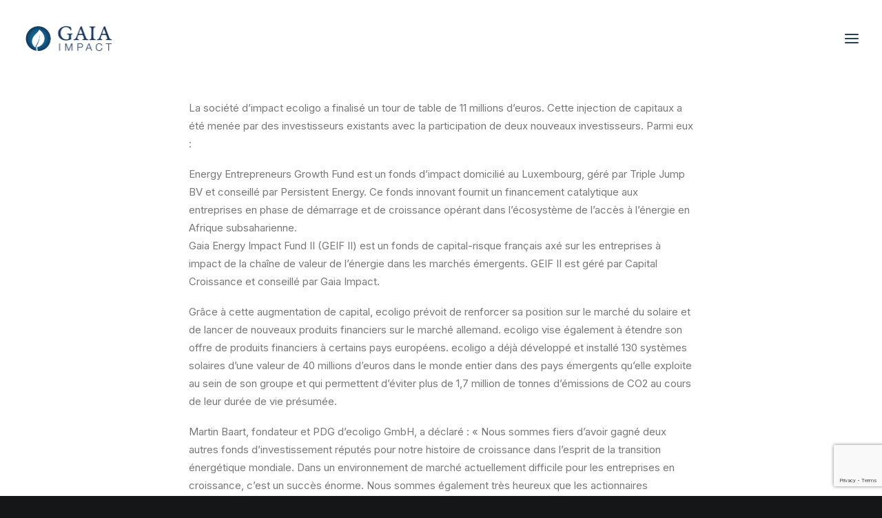

--- FILE ---
content_type: text/html; charset=utf-8
request_url: https://www.google.com/recaptcha/api2/anchor?ar=1&k=6Lflr24qAAAAAHFVJ82OcnfsoffwYoblfCsYa4-R&co=aHR0cHM6Ly9nYWlhaW1wYWN0LmNvbTo0NDM.&hl=en&v=PoyoqOPhxBO7pBk68S4YbpHZ&size=invisible&anchor-ms=20000&execute-ms=30000&cb=77xm1ht8xba9
body_size: 48558
content:
<!DOCTYPE HTML><html dir="ltr" lang="en"><head><meta http-equiv="Content-Type" content="text/html; charset=UTF-8">
<meta http-equiv="X-UA-Compatible" content="IE=edge">
<title>reCAPTCHA</title>
<style type="text/css">
/* cyrillic-ext */
@font-face {
  font-family: 'Roboto';
  font-style: normal;
  font-weight: 400;
  font-stretch: 100%;
  src: url(//fonts.gstatic.com/s/roboto/v48/KFO7CnqEu92Fr1ME7kSn66aGLdTylUAMa3GUBHMdazTgWw.woff2) format('woff2');
  unicode-range: U+0460-052F, U+1C80-1C8A, U+20B4, U+2DE0-2DFF, U+A640-A69F, U+FE2E-FE2F;
}
/* cyrillic */
@font-face {
  font-family: 'Roboto';
  font-style: normal;
  font-weight: 400;
  font-stretch: 100%;
  src: url(//fonts.gstatic.com/s/roboto/v48/KFO7CnqEu92Fr1ME7kSn66aGLdTylUAMa3iUBHMdazTgWw.woff2) format('woff2');
  unicode-range: U+0301, U+0400-045F, U+0490-0491, U+04B0-04B1, U+2116;
}
/* greek-ext */
@font-face {
  font-family: 'Roboto';
  font-style: normal;
  font-weight: 400;
  font-stretch: 100%;
  src: url(//fonts.gstatic.com/s/roboto/v48/KFO7CnqEu92Fr1ME7kSn66aGLdTylUAMa3CUBHMdazTgWw.woff2) format('woff2');
  unicode-range: U+1F00-1FFF;
}
/* greek */
@font-face {
  font-family: 'Roboto';
  font-style: normal;
  font-weight: 400;
  font-stretch: 100%;
  src: url(//fonts.gstatic.com/s/roboto/v48/KFO7CnqEu92Fr1ME7kSn66aGLdTylUAMa3-UBHMdazTgWw.woff2) format('woff2');
  unicode-range: U+0370-0377, U+037A-037F, U+0384-038A, U+038C, U+038E-03A1, U+03A3-03FF;
}
/* math */
@font-face {
  font-family: 'Roboto';
  font-style: normal;
  font-weight: 400;
  font-stretch: 100%;
  src: url(//fonts.gstatic.com/s/roboto/v48/KFO7CnqEu92Fr1ME7kSn66aGLdTylUAMawCUBHMdazTgWw.woff2) format('woff2');
  unicode-range: U+0302-0303, U+0305, U+0307-0308, U+0310, U+0312, U+0315, U+031A, U+0326-0327, U+032C, U+032F-0330, U+0332-0333, U+0338, U+033A, U+0346, U+034D, U+0391-03A1, U+03A3-03A9, U+03B1-03C9, U+03D1, U+03D5-03D6, U+03F0-03F1, U+03F4-03F5, U+2016-2017, U+2034-2038, U+203C, U+2040, U+2043, U+2047, U+2050, U+2057, U+205F, U+2070-2071, U+2074-208E, U+2090-209C, U+20D0-20DC, U+20E1, U+20E5-20EF, U+2100-2112, U+2114-2115, U+2117-2121, U+2123-214F, U+2190, U+2192, U+2194-21AE, U+21B0-21E5, U+21F1-21F2, U+21F4-2211, U+2213-2214, U+2216-22FF, U+2308-230B, U+2310, U+2319, U+231C-2321, U+2336-237A, U+237C, U+2395, U+239B-23B7, U+23D0, U+23DC-23E1, U+2474-2475, U+25AF, U+25B3, U+25B7, U+25BD, U+25C1, U+25CA, U+25CC, U+25FB, U+266D-266F, U+27C0-27FF, U+2900-2AFF, U+2B0E-2B11, U+2B30-2B4C, U+2BFE, U+3030, U+FF5B, U+FF5D, U+1D400-1D7FF, U+1EE00-1EEFF;
}
/* symbols */
@font-face {
  font-family: 'Roboto';
  font-style: normal;
  font-weight: 400;
  font-stretch: 100%;
  src: url(//fonts.gstatic.com/s/roboto/v48/KFO7CnqEu92Fr1ME7kSn66aGLdTylUAMaxKUBHMdazTgWw.woff2) format('woff2');
  unicode-range: U+0001-000C, U+000E-001F, U+007F-009F, U+20DD-20E0, U+20E2-20E4, U+2150-218F, U+2190, U+2192, U+2194-2199, U+21AF, U+21E6-21F0, U+21F3, U+2218-2219, U+2299, U+22C4-22C6, U+2300-243F, U+2440-244A, U+2460-24FF, U+25A0-27BF, U+2800-28FF, U+2921-2922, U+2981, U+29BF, U+29EB, U+2B00-2BFF, U+4DC0-4DFF, U+FFF9-FFFB, U+10140-1018E, U+10190-1019C, U+101A0, U+101D0-101FD, U+102E0-102FB, U+10E60-10E7E, U+1D2C0-1D2D3, U+1D2E0-1D37F, U+1F000-1F0FF, U+1F100-1F1AD, U+1F1E6-1F1FF, U+1F30D-1F30F, U+1F315, U+1F31C, U+1F31E, U+1F320-1F32C, U+1F336, U+1F378, U+1F37D, U+1F382, U+1F393-1F39F, U+1F3A7-1F3A8, U+1F3AC-1F3AF, U+1F3C2, U+1F3C4-1F3C6, U+1F3CA-1F3CE, U+1F3D4-1F3E0, U+1F3ED, U+1F3F1-1F3F3, U+1F3F5-1F3F7, U+1F408, U+1F415, U+1F41F, U+1F426, U+1F43F, U+1F441-1F442, U+1F444, U+1F446-1F449, U+1F44C-1F44E, U+1F453, U+1F46A, U+1F47D, U+1F4A3, U+1F4B0, U+1F4B3, U+1F4B9, U+1F4BB, U+1F4BF, U+1F4C8-1F4CB, U+1F4D6, U+1F4DA, U+1F4DF, U+1F4E3-1F4E6, U+1F4EA-1F4ED, U+1F4F7, U+1F4F9-1F4FB, U+1F4FD-1F4FE, U+1F503, U+1F507-1F50B, U+1F50D, U+1F512-1F513, U+1F53E-1F54A, U+1F54F-1F5FA, U+1F610, U+1F650-1F67F, U+1F687, U+1F68D, U+1F691, U+1F694, U+1F698, U+1F6AD, U+1F6B2, U+1F6B9-1F6BA, U+1F6BC, U+1F6C6-1F6CF, U+1F6D3-1F6D7, U+1F6E0-1F6EA, U+1F6F0-1F6F3, U+1F6F7-1F6FC, U+1F700-1F7FF, U+1F800-1F80B, U+1F810-1F847, U+1F850-1F859, U+1F860-1F887, U+1F890-1F8AD, U+1F8B0-1F8BB, U+1F8C0-1F8C1, U+1F900-1F90B, U+1F93B, U+1F946, U+1F984, U+1F996, U+1F9E9, U+1FA00-1FA6F, U+1FA70-1FA7C, U+1FA80-1FA89, U+1FA8F-1FAC6, U+1FACE-1FADC, U+1FADF-1FAE9, U+1FAF0-1FAF8, U+1FB00-1FBFF;
}
/* vietnamese */
@font-face {
  font-family: 'Roboto';
  font-style: normal;
  font-weight: 400;
  font-stretch: 100%;
  src: url(//fonts.gstatic.com/s/roboto/v48/KFO7CnqEu92Fr1ME7kSn66aGLdTylUAMa3OUBHMdazTgWw.woff2) format('woff2');
  unicode-range: U+0102-0103, U+0110-0111, U+0128-0129, U+0168-0169, U+01A0-01A1, U+01AF-01B0, U+0300-0301, U+0303-0304, U+0308-0309, U+0323, U+0329, U+1EA0-1EF9, U+20AB;
}
/* latin-ext */
@font-face {
  font-family: 'Roboto';
  font-style: normal;
  font-weight: 400;
  font-stretch: 100%;
  src: url(//fonts.gstatic.com/s/roboto/v48/KFO7CnqEu92Fr1ME7kSn66aGLdTylUAMa3KUBHMdazTgWw.woff2) format('woff2');
  unicode-range: U+0100-02BA, U+02BD-02C5, U+02C7-02CC, U+02CE-02D7, U+02DD-02FF, U+0304, U+0308, U+0329, U+1D00-1DBF, U+1E00-1E9F, U+1EF2-1EFF, U+2020, U+20A0-20AB, U+20AD-20C0, U+2113, U+2C60-2C7F, U+A720-A7FF;
}
/* latin */
@font-face {
  font-family: 'Roboto';
  font-style: normal;
  font-weight: 400;
  font-stretch: 100%;
  src: url(//fonts.gstatic.com/s/roboto/v48/KFO7CnqEu92Fr1ME7kSn66aGLdTylUAMa3yUBHMdazQ.woff2) format('woff2');
  unicode-range: U+0000-00FF, U+0131, U+0152-0153, U+02BB-02BC, U+02C6, U+02DA, U+02DC, U+0304, U+0308, U+0329, U+2000-206F, U+20AC, U+2122, U+2191, U+2193, U+2212, U+2215, U+FEFF, U+FFFD;
}
/* cyrillic-ext */
@font-face {
  font-family: 'Roboto';
  font-style: normal;
  font-weight: 500;
  font-stretch: 100%;
  src: url(//fonts.gstatic.com/s/roboto/v48/KFO7CnqEu92Fr1ME7kSn66aGLdTylUAMa3GUBHMdazTgWw.woff2) format('woff2');
  unicode-range: U+0460-052F, U+1C80-1C8A, U+20B4, U+2DE0-2DFF, U+A640-A69F, U+FE2E-FE2F;
}
/* cyrillic */
@font-face {
  font-family: 'Roboto';
  font-style: normal;
  font-weight: 500;
  font-stretch: 100%;
  src: url(//fonts.gstatic.com/s/roboto/v48/KFO7CnqEu92Fr1ME7kSn66aGLdTylUAMa3iUBHMdazTgWw.woff2) format('woff2');
  unicode-range: U+0301, U+0400-045F, U+0490-0491, U+04B0-04B1, U+2116;
}
/* greek-ext */
@font-face {
  font-family: 'Roboto';
  font-style: normal;
  font-weight: 500;
  font-stretch: 100%;
  src: url(//fonts.gstatic.com/s/roboto/v48/KFO7CnqEu92Fr1ME7kSn66aGLdTylUAMa3CUBHMdazTgWw.woff2) format('woff2');
  unicode-range: U+1F00-1FFF;
}
/* greek */
@font-face {
  font-family: 'Roboto';
  font-style: normal;
  font-weight: 500;
  font-stretch: 100%;
  src: url(//fonts.gstatic.com/s/roboto/v48/KFO7CnqEu92Fr1ME7kSn66aGLdTylUAMa3-UBHMdazTgWw.woff2) format('woff2');
  unicode-range: U+0370-0377, U+037A-037F, U+0384-038A, U+038C, U+038E-03A1, U+03A3-03FF;
}
/* math */
@font-face {
  font-family: 'Roboto';
  font-style: normal;
  font-weight: 500;
  font-stretch: 100%;
  src: url(//fonts.gstatic.com/s/roboto/v48/KFO7CnqEu92Fr1ME7kSn66aGLdTylUAMawCUBHMdazTgWw.woff2) format('woff2');
  unicode-range: U+0302-0303, U+0305, U+0307-0308, U+0310, U+0312, U+0315, U+031A, U+0326-0327, U+032C, U+032F-0330, U+0332-0333, U+0338, U+033A, U+0346, U+034D, U+0391-03A1, U+03A3-03A9, U+03B1-03C9, U+03D1, U+03D5-03D6, U+03F0-03F1, U+03F4-03F5, U+2016-2017, U+2034-2038, U+203C, U+2040, U+2043, U+2047, U+2050, U+2057, U+205F, U+2070-2071, U+2074-208E, U+2090-209C, U+20D0-20DC, U+20E1, U+20E5-20EF, U+2100-2112, U+2114-2115, U+2117-2121, U+2123-214F, U+2190, U+2192, U+2194-21AE, U+21B0-21E5, U+21F1-21F2, U+21F4-2211, U+2213-2214, U+2216-22FF, U+2308-230B, U+2310, U+2319, U+231C-2321, U+2336-237A, U+237C, U+2395, U+239B-23B7, U+23D0, U+23DC-23E1, U+2474-2475, U+25AF, U+25B3, U+25B7, U+25BD, U+25C1, U+25CA, U+25CC, U+25FB, U+266D-266F, U+27C0-27FF, U+2900-2AFF, U+2B0E-2B11, U+2B30-2B4C, U+2BFE, U+3030, U+FF5B, U+FF5D, U+1D400-1D7FF, U+1EE00-1EEFF;
}
/* symbols */
@font-face {
  font-family: 'Roboto';
  font-style: normal;
  font-weight: 500;
  font-stretch: 100%;
  src: url(//fonts.gstatic.com/s/roboto/v48/KFO7CnqEu92Fr1ME7kSn66aGLdTylUAMaxKUBHMdazTgWw.woff2) format('woff2');
  unicode-range: U+0001-000C, U+000E-001F, U+007F-009F, U+20DD-20E0, U+20E2-20E4, U+2150-218F, U+2190, U+2192, U+2194-2199, U+21AF, U+21E6-21F0, U+21F3, U+2218-2219, U+2299, U+22C4-22C6, U+2300-243F, U+2440-244A, U+2460-24FF, U+25A0-27BF, U+2800-28FF, U+2921-2922, U+2981, U+29BF, U+29EB, U+2B00-2BFF, U+4DC0-4DFF, U+FFF9-FFFB, U+10140-1018E, U+10190-1019C, U+101A0, U+101D0-101FD, U+102E0-102FB, U+10E60-10E7E, U+1D2C0-1D2D3, U+1D2E0-1D37F, U+1F000-1F0FF, U+1F100-1F1AD, U+1F1E6-1F1FF, U+1F30D-1F30F, U+1F315, U+1F31C, U+1F31E, U+1F320-1F32C, U+1F336, U+1F378, U+1F37D, U+1F382, U+1F393-1F39F, U+1F3A7-1F3A8, U+1F3AC-1F3AF, U+1F3C2, U+1F3C4-1F3C6, U+1F3CA-1F3CE, U+1F3D4-1F3E0, U+1F3ED, U+1F3F1-1F3F3, U+1F3F5-1F3F7, U+1F408, U+1F415, U+1F41F, U+1F426, U+1F43F, U+1F441-1F442, U+1F444, U+1F446-1F449, U+1F44C-1F44E, U+1F453, U+1F46A, U+1F47D, U+1F4A3, U+1F4B0, U+1F4B3, U+1F4B9, U+1F4BB, U+1F4BF, U+1F4C8-1F4CB, U+1F4D6, U+1F4DA, U+1F4DF, U+1F4E3-1F4E6, U+1F4EA-1F4ED, U+1F4F7, U+1F4F9-1F4FB, U+1F4FD-1F4FE, U+1F503, U+1F507-1F50B, U+1F50D, U+1F512-1F513, U+1F53E-1F54A, U+1F54F-1F5FA, U+1F610, U+1F650-1F67F, U+1F687, U+1F68D, U+1F691, U+1F694, U+1F698, U+1F6AD, U+1F6B2, U+1F6B9-1F6BA, U+1F6BC, U+1F6C6-1F6CF, U+1F6D3-1F6D7, U+1F6E0-1F6EA, U+1F6F0-1F6F3, U+1F6F7-1F6FC, U+1F700-1F7FF, U+1F800-1F80B, U+1F810-1F847, U+1F850-1F859, U+1F860-1F887, U+1F890-1F8AD, U+1F8B0-1F8BB, U+1F8C0-1F8C1, U+1F900-1F90B, U+1F93B, U+1F946, U+1F984, U+1F996, U+1F9E9, U+1FA00-1FA6F, U+1FA70-1FA7C, U+1FA80-1FA89, U+1FA8F-1FAC6, U+1FACE-1FADC, U+1FADF-1FAE9, U+1FAF0-1FAF8, U+1FB00-1FBFF;
}
/* vietnamese */
@font-face {
  font-family: 'Roboto';
  font-style: normal;
  font-weight: 500;
  font-stretch: 100%;
  src: url(//fonts.gstatic.com/s/roboto/v48/KFO7CnqEu92Fr1ME7kSn66aGLdTylUAMa3OUBHMdazTgWw.woff2) format('woff2');
  unicode-range: U+0102-0103, U+0110-0111, U+0128-0129, U+0168-0169, U+01A0-01A1, U+01AF-01B0, U+0300-0301, U+0303-0304, U+0308-0309, U+0323, U+0329, U+1EA0-1EF9, U+20AB;
}
/* latin-ext */
@font-face {
  font-family: 'Roboto';
  font-style: normal;
  font-weight: 500;
  font-stretch: 100%;
  src: url(//fonts.gstatic.com/s/roboto/v48/KFO7CnqEu92Fr1ME7kSn66aGLdTylUAMa3KUBHMdazTgWw.woff2) format('woff2');
  unicode-range: U+0100-02BA, U+02BD-02C5, U+02C7-02CC, U+02CE-02D7, U+02DD-02FF, U+0304, U+0308, U+0329, U+1D00-1DBF, U+1E00-1E9F, U+1EF2-1EFF, U+2020, U+20A0-20AB, U+20AD-20C0, U+2113, U+2C60-2C7F, U+A720-A7FF;
}
/* latin */
@font-face {
  font-family: 'Roboto';
  font-style: normal;
  font-weight: 500;
  font-stretch: 100%;
  src: url(//fonts.gstatic.com/s/roboto/v48/KFO7CnqEu92Fr1ME7kSn66aGLdTylUAMa3yUBHMdazQ.woff2) format('woff2');
  unicode-range: U+0000-00FF, U+0131, U+0152-0153, U+02BB-02BC, U+02C6, U+02DA, U+02DC, U+0304, U+0308, U+0329, U+2000-206F, U+20AC, U+2122, U+2191, U+2193, U+2212, U+2215, U+FEFF, U+FFFD;
}
/* cyrillic-ext */
@font-face {
  font-family: 'Roboto';
  font-style: normal;
  font-weight: 900;
  font-stretch: 100%;
  src: url(//fonts.gstatic.com/s/roboto/v48/KFO7CnqEu92Fr1ME7kSn66aGLdTylUAMa3GUBHMdazTgWw.woff2) format('woff2');
  unicode-range: U+0460-052F, U+1C80-1C8A, U+20B4, U+2DE0-2DFF, U+A640-A69F, U+FE2E-FE2F;
}
/* cyrillic */
@font-face {
  font-family: 'Roboto';
  font-style: normal;
  font-weight: 900;
  font-stretch: 100%;
  src: url(//fonts.gstatic.com/s/roboto/v48/KFO7CnqEu92Fr1ME7kSn66aGLdTylUAMa3iUBHMdazTgWw.woff2) format('woff2');
  unicode-range: U+0301, U+0400-045F, U+0490-0491, U+04B0-04B1, U+2116;
}
/* greek-ext */
@font-face {
  font-family: 'Roboto';
  font-style: normal;
  font-weight: 900;
  font-stretch: 100%;
  src: url(//fonts.gstatic.com/s/roboto/v48/KFO7CnqEu92Fr1ME7kSn66aGLdTylUAMa3CUBHMdazTgWw.woff2) format('woff2');
  unicode-range: U+1F00-1FFF;
}
/* greek */
@font-face {
  font-family: 'Roboto';
  font-style: normal;
  font-weight: 900;
  font-stretch: 100%;
  src: url(//fonts.gstatic.com/s/roboto/v48/KFO7CnqEu92Fr1ME7kSn66aGLdTylUAMa3-UBHMdazTgWw.woff2) format('woff2');
  unicode-range: U+0370-0377, U+037A-037F, U+0384-038A, U+038C, U+038E-03A1, U+03A3-03FF;
}
/* math */
@font-face {
  font-family: 'Roboto';
  font-style: normal;
  font-weight: 900;
  font-stretch: 100%;
  src: url(//fonts.gstatic.com/s/roboto/v48/KFO7CnqEu92Fr1ME7kSn66aGLdTylUAMawCUBHMdazTgWw.woff2) format('woff2');
  unicode-range: U+0302-0303, U+0305, U+0307-0308, U+0310, U+0312, U+0315, U+031A, U+0326-0327, U+032C, U+032F-0330, U+0332-0333, U+0338, U+033A, U+0346, U+034D, U+0391-03A1, U+03A3-03A9, U+03B1-03C9, U+03D1, U+03D5-03D6, U+03F0-03F1, U+03F4-03F5, U+2016-2017, U+2034-2038, U+203C, U+2040, U+2043, U+2047, U+2050, U+2057, U+205F, U+2070-2071, U+2074-208E, U+2090-209C, U+20D0-20DC, U+20E1, U+20E5-20EF, U+2100-2112, U+2114-2115, U+2117-2121, U+2123-214F, U+2190, U+2192, U+2194-21AE, U+21B0-21E5, U+21F1-21F2, U+21F4-2211, U+2213-2214, U+2216-22FF, U+2308-230B, U+2310, U+2319, U+231C-2321, U+2336-237A, U+237C, U+2395, U+239B-23B7, U+23D0, U+23DC-23E1, U+2474-2475, U+25AF, U+25B3, U+25B7, U+25BD, U+25C1, U+25CA, U+25CC, U+25FB, U+266D-266F, U+27C0-27FF, U+2900-2AFF, U+2B0E-2B11, U+2B30-2B4C, U+2BFE, U+3030, U+FF5B, U+FF5D, U+1D400-1D7FF, U+1EE00-1EEFF;
}
/* symbols */
@font-face {
  font-family: 'Roboto';
  font-style: normal;
  font-weight: 900;
  font-stretch: 100%;
  src: url(//fonts.gstatic.com/s/roboto/v48/KFO7CnqEu92Fr1ME7kSn66aGLdTylUAMaxKUBHMdazTgWw.woff2) format('woff2');
  unicode-range: U+0001-000C, U+000E-001F, U+007F-009F, U+20DD-20E0, U+20E2-20E4, U+2150-218F, U+2190, U+2192, U+2194-2199, U+21AF, U+21E6-21F0, U+21F3, U+2218-2219, U+2299, U+22C4-22C6, U+2300-243F, U+2440-244A, U+2460-24FF, U+25A0-27BF, U+2800-28FF, U+2921-2922, U+2981, U+29BF, U+29EB, U+2B00-2BFF, U+4DC0-4DFF, U+FFF9-FFFB, U+10140-1018E, U+10190-1019C, U+101A0, U+101D0-101FD, U+102E0-102FB, U+10E60-10E7E, U+1D2C0-1D2D3, U+1D2E0-1D37F, U+1F000-1F0FF, U+1F100-1F1AD, U+1F1E6-1F1FF, U+1F30D-1F30F, U+1F315, U+1F31C, U+1F31E, U+1F320-1F32C, U+1F336, U+1F378, U+1F37D, U+1F382, U+1F393-1F39F, U+1F3A7-1F3A8, U+1F3AC-1F3AF, U+1F3C2, U+1F3C4-1F3C6, U+1F3CA-1F3CE, U+1F3D4-1F3E0, U+1F3ED, U+1F3F1-1F3F3, U+1F3F5-1F3F7, U+1F408, U+1F415, U+1F41F, U+1F426, U+1F43F, U+1F441-1F442, U+1F444, U+1F446-1F449, U+1F44C-1F44E, U+1F453, U+1F46A, U+1F47D, U+1F4A3, U+1F4B0, U+1F4B3, U+1F4B9, U+1F4BB, U+1F4BF, U+1F4C8-1F4CB, U+1F4D6, U+1F4DA, U+1F4DF, U+1F4E3-1F4E6, U+1F4EA-1F4ED, U+1F4F7, U+1F4F9-1F4FB, U+1F4FD-1F4FE, U+1F503, U+1F507-1F50B, U+1F50D, U+1F512-1F513, U+1F53E-1F54A, U+1F54F-1F5FA, U+1F610, U+1F650-1F67F, U+1F687, U+1F68D, U+1F691, U+1F694, U+1F698, U+1F6AD, U+1F6B2, U+1F6B9-1F6BA, U+1F6BC, U+1F6C6-1F6CF, U+1F6D3-1F6D7, U+1F6E0-1F6EA, U+1F6F0-1F6F3, U+1F6F7-1F6FC, U+1F700-1F7FF, U+1F800-1F80B, U+1F810-1F847, U+1F850-1F859, U+1F860-1F887, U+1F890-1F8AD, U+1F8B0-1F8BB, U+1F8C0-1F8C1, U+1F900-1F90B, U+1F93B, U+1F946, U+1F984, U+1F996, U+1F9E9, U+1FA00-1FA6F, U+1FA70-1FA7C, U+1FA80-1FA89, U+1FA8F-1FAC6, U+1FACE-1FADC, U+1FADF-1FAE9, U+1FAF0-1FAF8, U+1FB00-1FBFF;
}
/* vietnamese */
@font-face {
  font-family: 'Roboto';
  font-style: normal;
  font-weight: 900;
  font-stretch: 100%;
  src: url(//fonts.gstatic.com/s/roboto/v48/KFO7CnqEu92Fr1ME7kSn66aGLdTylUAMa3OUBHMdazTgWw.woff2) format('woff2');
  unicode-range: U+0102-0103, U+0110-0111, U+0128-0129, U+0168-0169, U+01A0-01A1, U+01AF-01B0, U+0300-0301, U+0303-0304, U+0308-0309, U+0323, U+0329, U+1EA0-1EF9, U+20AB;
}
/* latin-ext */
@font-face {
  font-family: 'Roboto';
  font-style: normal;
  font-weight: 900;
  font-stretch: 100%;
  src: url(//fonts.gstatic.com/s/roboto/v48/KFO7CnqEu92Fr1ME7kSn66aGLdTylUAMa3KUBHMdazTgWw.woff2) format('woff2');
  unicode-range: U+0100-02BA, U+02BD-02C5, U+02C7-02CC, U+02CE-02D7, U+02DD-02FF, U+0304, U+0308, U+0329, U+1D00-1DBF, U+1E00-1E9F, U+1EF2-1EFF, U+2020, U+20A0-20AB, U+20AD-20C0, U+2113, U+2C60-2C7F, U+A720-A7FF;
}
/* latin */
@font-face {
  font-family: 'Roboto';
  font-style: normal;
  font-weight: 900;
  font-stretch: 100%;
  src: url(//fonts.gstatic.com/s/roboto/v48/KFO7CnqEu92Fr1ME7kSn66aGLdTylUAMa3yUBHMdazQ.woff2) format('woff2');
  unicode-range: U+0000-00FF, U+0131, U+0152-0153, U+02BB-02BC, U+02C6, U+02DA, U+02DC, U+0304, U+0308, U+0329, U+2000-206F, U+20AC, U+2122, U+2191, U+2193, U+2212, U+2215, U+FEFF, U+FFFD;
}

</style>
<link rel="stylesheet" type="text/css" href="https://www.gstatic.com/recaptcha/releases/PoyoqOPhxBO7pBk68S4YbpHZ/styles__ltr.css">
<script nonce="IlBm8hNhttk0NUxtjR91bQ" type="text/javascript">window['__recaptcha_api'] = 'https://www.google.com/recaptcha/api2/';</script>
<script type="text/javascript" src="https://www.gstatic.com/recaptcha/releases/PoyoqOPhxBO7pBk68S4YbpHZ/recaptcha__en.js" nonce="IlBm8hNhttk0NUxtjR91bQ">
      
    </script></head>
<body><div id="rc-anchor-alert" class="rc-anchor-alert"></div>
<input type="hidden" id="recaptcha-token" value="[base64]">
<script type="text/javascript" nonce="IlBm8hNhttk0NUxtjR91bQ">
      recaptcha.anchor.Main.init("[\x22ainput\x22,[\x22bgdata\x22,\x22\x22,\[base64]/[base64]/MjU1Ong/[base64]/[base64]/[base64]/[base64]/[base64]/[base64]/[base64]/[base64]/[base64]/[base64]/[base64]/[base64]/[base64]/[base64]/[base64]\\u003d\x22,\[base64]\\u003d\x22,\x22C8KAw4/Dl3/DvMOww5fCsMORw7pKfMOXwpAjw54+wp8Nd8OwPcO8w57DjcKtw7vDjXLCvsO0w7/Dt8Kiw697UnYZwr7Cq1TDhcKwfGR2WMOZUwd1w6DDmMO4w6HDuClUwrsSw4JgwqjDnMK+CHYFw4LDhcOPY8ODw4N8NjDCrcOJBDETw6FGXsK/woLDlSXCgnbCm8OYEWjDrsOhw6fDmMOGdmLCrsOkw4EIbULCmcKwwqlQwoTCgGpHUHfDlBbCoMObTBTCl8KKE09kMsORF8KZK8OhwqEYw7zCuQxpKMK3N8OsD8KgH8O5VQPCulXCrnDDpcKQLsO3KcKpw7ReZMKSe8OLwrY/wowFBUobaMO/aT7CsMKUwqTDqsKgw6DCpMOlNMK4csOCQ8OlJ8OCwr9awoLCmhDCsHl5RnXCsMKGW0HDuCI6SHzDgks/wpUcKcKhTkDCmjp6wrERwqzCpBHDg8Obw6h2w7w/w4ANRA7Dr8OGwrl9RUhlwqTCsTjClMObMMOlX8OvwoLCgC96BwNBZCnChnzDjDjDpkHDvEw9bTYhZMKiBSPCikbCmXPDsMKyw4nDtMOxGcKfwqAYGsOsKMOVwp/[base64]/[base64]/DksOywpVjdsOoHwRXJMKfeXxPwoYLwofDgFpPRGbDhTnDn8KNNsKSwqfCoHJUecOMwrp4bsKNOwnCgl06BUU3DF7CqMOvw7XDmMKOwr/DjMOyccOBdFsdw5fCs017wrwYe8KxXWPCjcKOwpnCr8ONw43DnsOdM8OPAsOBw5nCrR/ClMKuwqR5THJCwrjDm8OEaMOfE8KvHcO1wqUnOl0yeyx6UErCoQfDrW7Cp8K4wq/CknPDssO+esKnQcOsDjQNwpwDHUw2wrY+wpjCocObwqBUZ1LDo8OXw4/CtH/Cs8OdwqsVUMOIwrNYMcOqXxPCjCdhwoVaZkzDiBDDig7CksOfNcK9L1vDisOawp/[base64]/Dm07DscKzwqPCtD/Cu8OpDMKDw7gtw73CqsOXw69+HsO4HsOSwrDCszJfFhnDhDvDvnHDmsKzVcOwKSIsw59vKArCqsKeE8Kzw6gywqExw7kAwp7DhsKIwpDDtWwfLS/[base64]/[base64]/Duhc+w4sjw5kJw7N7DX5hw5XDpcKkcRpMw6p5UTJnCsKDTMO1woErWUbDi8OZUF/Cl2c+AMOdLEbChsOLOMKdbhx1RmHDksK3bWtow4zCkDLCl8OpOQ3Di8KVLltOw7Vxwro1w5Muw7JHTsOIL2nDqsK1EcOqEEZ0wrrDrg/[base64]/w7UYccKvScKlw4jChAbCmHnCiXTDm8KtVMOaQ8K4E8KPG8Opw5V6w7fCqcKTw6nCusODw6/Dm8O7dw4Nw4tSd8O+IDbChsK8egnDimI+TsKiNcKEUsKFw596wpIbwpwDw7FRSgAicwTDrE0mwpzDucKXby/DjSHDi8Obwo44wrfDs3/DisO1LsK2PDUJIcOTYcO1LhnDmT/DqxJkZsKYw6DDuMKywo/[base64]/Cv1nCj8KtwqwmVC3Ch19twrDDucKUwpTDisORw5nDjcOew6Qww47CgzjCpcKEYcOpwqpzw55zw49wJsOIe1DDtQ4pw7/CrsO9FlrCpARnwr0PAcOyw5fDq2XClMKoYy/Dj8K8BF7Dg8OKPQrCgQvDpnk+XMKMw6ADw6TDhCvCi8KXwpPDp8KaRcOZwrc5woHDqcKXwpNQw7TDtcK2S8KawpIIXsOjYQZ1w7PCh8KrwqsLSnDDkkDCsA8fdCcfw5DClcO/w57CvcK5SMKDw7XDjkAAGsKJwptPw5vCiMKUJjHCrsOUw6nCpyFZw7LClFgvwrE3B8O6w74vOcKcbMOLcMODJMKUw4HDiQDCgsOoU001PUPCr8OFTcKJFkI1WBUOw6d6wpNFeMOpw6olRTV/GsOhT8OywrfDqg3CtsO5wqjCtAnDmTjDo8KMXcOpw59+fMOeAsKsdRPClsOXwprDhj5dw6fDq8OaWWPDlsOlwo7CsQ3CgMKhQ21vw5ZDJsKKwr8Qw5bCoSPDujJDXMOtwql+O8OpexXCnhpOwrTCvsOXPMOQwp7CvArCoMOTNGzDhT/DtsO4EcKeYMOMwofDmsKNLsOBwoLCgcO/[base64]/Cvg/CrcKYwpY/[base64]/DksOWcTDCqsOhCB7Dv8OEw5NgwqHDqRHDj3ZXwqg2B8Otw79Kw5hHccOPIhYnVFsCcsOzTlk/eMK0w6IQTh3CiF3CtSEFUS4yw4jCt8Krd8OAw5dYMsKZwrAmax7CuXLCnlMNwr5Xw7zDqhTCv8Onwr7DgCfCmRfCqRsef8O0XMK5wqEcY0/DpsKwCsKKwq7CgjIrwpLDgcOoXnZywooKDMKIw75Sw5XCpx3DuWrDskTDgwc3w4RBITXComvDgcKswplLdhDDnMK+cEUzwr7DmsOWw57DsRVqXMKEwq1Kw6MkO8OvDMOmGsK/wpwSacOiAMOwEMO8woTCkMOMZjchZCZKAwJ2wpNiwqrCnsKAdMOHbSnCnMKZfWg/WcODJsOiw57CtMKwXhBgw4vCtgvCgUPCg8O7wqDDnUdew6cBFTjCvULDmsKIwrhXPi0BChjCmGnCiQbDnMKNasKGwrjCtAU/[base64]/CvWHCv8OlwqVAwp0rw4gow5fDssOOw7zCk3nDqVTDjMOkbcKYHxZ+bETDhRLDgMKOE3pyaBt+GkzDtxt2RlMgwp3Co8KtIsKdDDJKw6TCgF/ChDrChcO7wrHDjh0qa8OIwroJSsKIWybCrmvChsK3woh9wo3DqFfDtcOrYBAjwqbDlsK7esODMMK9wprDq0LDqksBUR/CkMOtw6TCoMKYJm/[base64]/Dp8O+w7BgNjsSwqXCisOnwp7ClTIqE0UaKCnCg8Klwq7CqsOSwoVSw5oBw4PChsOgw6ttNGTCvkjCpWVZfgjDo8KiIsOBNxd7wqLDm1g6CSLChsKhw4I9ecOdNgJnHFcTwqlYwovCucOqw67DrgIjwpfCq8Oqw6bCtTM1ZixbwqjDh24Cw7EgH8KgW8OcUkp/[base64]/[base64]/[base64]/DlRjDmgEWw7fCp8OWwqFENFlqwqJ2w6RgwqDCoUgBKlfCsRPCij1eI18TAMOvW34IwoVqeRRBTWXDsl4hwpvDqsKDw4c3ARXCjkEOwrwyw6bCnRs0d8KQYxZ/wpVwbsOswo0pwpDCvWU7w7fDpsOuLUPDgQXDuTszwpE9C8Kfw4cYwrnDocOow4TCoxxlUMKHF8OaajDCpCHDl8KnwoRdZ8OTw6grS8Oww5VqwphbOcKIMTjDoWXCtcO/DgwpwosSIzHDhhpMw57CgsKRSMKQX8OResKFw4nCpMKcwrRzw6BcRCnDtUpAbGsSw71/ZcKWwrwOwovDoAwdK8OxJjpNcMOOwpHDtgxhwr9lJV/DhBDCuSHDs2DDsMKCXsKDwoIfTyB3w5ZWw4xZwqM4UQjCo8KCWQvDsmNNIMKywrrCmWZgFkLDmQnCq8K0woQZwoI5KRFdc8KawppLw7BBw412KhoaTsK3wpdkw4fDocO9NsO/VlliVMOwOxNiaQnDosOJJMO1JsO9ecKLw6PCjcOew7Eiw79zwqPCkTJjbkp/w5zDsMKCwrYKw589UHYKw6DDsEvDnMOuYkzCosONw7XDvgDCk2LCncKSL8OYesOVacKBwplRwqh6GhPCj8OwXsOYDSRyb8OeOcKnw4DCsMOow7tvfWLCusOrwpxDbMK8w7XDln/DsURqwpR1w5Irw7bClFBFw4rDtXfDmMObWlIWAnUPw6DDgx4xw5Z2NyMyRi5Twrdfw7/[base64]/DjTHClcK5HsOGw7Mww4QCXmBbTS1aw53DsBJXw4TCuRnDjXVlRBXCoMOscljCtcOpW8O7wpUcwoXDg1BtwoIaw6JZw73CscO4dGTDlMKQw7/DghbDkcOzw5vDgsKBGsKBwr3DhDcuKMOkw6lnPkQiwoLDmRnDvDQNUX/Coi/CkHBSMcODMj89wrcEwq9jwojCvhrDsi7CqsOCN1RgNMOUQSfDvVMsH1UUwo3Dp8OEETtcYcK5ecK2w60Hw4vDtcKFw7JQJHYnJXksN8OwQMOuecOZL0LDmXDDly/CgQJdWzV+wr8jOGLDkh4hLsKkw7QpTsK9wpdOwqVNwoTCocKlwr7ClgnDt0LDrC9Lw4svwp7Dp8OlwojCujEvw77DqVbCncObw6Yzw7PDpkTClwxUa2MFJwLDmcKXwqtfwonCiRDDssOswoQawonDusK+P8KVA8KpGX7CpXY4w6XCh8O/wpfDicOUMsO5AA8GwrRbNUjDlcOVwp1Jw67DplvDl0fCgcKKeMOOw7kvw4lOVGDCjl3CgStmbhDCmCHDosKkNR/Dv3hcw6fCs8ONw7DCkEhrw45MEWnCrwNfwpTDr8OrA8KySSI1IWnCsTzCk8OJwp3DjMOkwrXDicKMwqhmw4DDocO1RE5mwqFEwr7CoGrDucOiw4pecMOrw6pqN8Kfw41tw4QlCGTDpcKCIMOrCcOcwqbCqsOLwrp3I0kgw63DuEVJVV/[base64]/Djh88w7QKcsO/[base64]/[base64]/DuwQxw7wMNw7CpQVuwoHDscOUAifCv8OEQjPDnADCssKywqfCjsKAw7bCosOdTk7DncKdLys1A8K/[base64]/[base64]/Cgxx2w6nDiwZ1w7F0w7JDJcOWw6c9JsOFAcK/[base64]/[base64]/DkDbCvMOFCGHDjcK9bj3DssOTw5ksQ8OXw4vCvEPDicOxKsOTV8OZwoTDqnTCk8KNRsO+w7LDlRFKw4BIecOAwr7Dt38Lw4QQwp3ChmPDjiwVw4HClHHDnAEQI8K9AgrCu1dWJMK/PV4UI8KKMcKwSS3CjynDg8ONQh9Aw4lsw6IpM8K3w7rCssKMSWLCiMOEw5Bfw6gJwoFQYzjCk8OlwoglwrHDig/Chz3DosOTLcKkEjtqUW9Lw7LDsk8pw5PCqsOXwqHDsRUWIm/[base64]/[base64]/[base64]/w6LDqHnDvsOzwoXCo8O3A8K+M8OodMK/[base64]/wqgdwoBdwpNfw6DCnC8FEcKWWMOGPiDCoDbCggUrexAywr9mw5QUw6xpwqZKw6fCrsObf8K/wrjClTBPw6Apwq/CsH4hwr9nw57Ci8ObJUrCtzJHHsONwq4/woo3w6/CvQTDmsKPw41iAHpKw4UlwppCw5MqUWJtwoDDksKESMOSw5PCtGAiwp47Rj8ww4nCj8OBw5VNw6bDvjoIw4vDrA1+QcO7esOUw6LDj0pCwq/CtCoQDn3Dvj4Rw60Iw6jDsRdpwp0bDyLCjsKLwr3CvE/DrMOPwoIGUsKeWMK3ayMIwonDvR7CksKwV2NlZDczfgnCqz0LXXoaw7kJdx0Zf8KKwpM8wrDCgcOYw4zDocKNMxwlw5XChcOhMhkfw67ChAE1ZMKmW198FBzDj8O6w43DmcORYsO/[base64]/Dq2hNwpTDriE7Z8O8w7BbwpDCjRXDny3Dt8KhwrtHJ0MIYMOLSBTCrsKXBB/Dv8OGw4wKwp4XBsKyw7pQRcK1SiZ6asOkwrDDmgg7w5LCqxbDg23CnVXDoMOzwopewo/CuhTDpnRKw7ApwoXDpcOuwos3aU3CicKOXhNLYEllwotoPlXCusOUVsKCJmJPwoo/wo5sO8KnRMO/w4DCicKsw57Dp3EYVsOJEnDCrDldFVBawpNKfTMtQ8OLbm8cU3B2UltuVjg5L8O1PyMGwqbDsFDCt8Kbw5sBwqHDnz/DiyF6XsKfwoLCvAY0UsKcPDHDhsOfw5pXwo7Cqm4LwpbCssOPw6zDusKBCMKawobDgExuCsOywppkwoMcwpRMCm8UN1FHFsKnwpvDp8KICMOxwqHCk21fwqfCu0YIwrl6w5s0w5sOdsO+OMOOw60Ic8OowoYyaAF2wowmT0VhwrIxIMO9wqvDqyvDjMKFwo/DpG/[base64]/BELDlS3Dlk/[base64]/DoEnClnXCrV/[base64]/[base64]/CkMKgw6I7woTCv8Kmw4vDiwNKLjU0w5VRw5FyDA3CugMMw7bCtsOUHyslJsKYwqDCjE06wqdfXsOqwpQiTXTCrnPDmcOOV8OVck4NMcKOwqEww5nCqgdyVlMVGjlQwqTDvk4Bw5oow5pzPELDtsKLwoXCtVs/ZcK0F8K+wo84M11PwrcLNcKhZ8KVTXZSMxXDvMKowrvCucKVZsOdw4nCrXU4wrvDo8OMZMK7wpB2wo/DkhYEwoXDq8O8S8OYPcKVwrTCqcKwJsO0w7Rhw6jDtsKuRRVFwpHCm0Ixw4RkEE5PwpjDjinCsGrCvcOTPybDgMOfemtGfykCw7ACNDBNWcK5cg5OHXBiLkE/[base64]/RgfDgS/[base64]/[base64]/[base64]/Dt8KuwqwNw6lTw7fDq8KPeBTCscO7FcKxwrZBacKhTyMYw45cwoLCo8O7MABMwr0uw4XCtmRmw5tuPANef8KJPy/CtsK5wqLCrkDChR1+eFoAM8K2acO5w7/Di2JZLnPCisOrH8OBbkFnKRt3w73CvW0QVVY5w47DpcOow5xQwqrDkWQZWSknw6/DtwUHwrzCssOswosGw4kELWbCpMOqX8OSw7kAKcKrw5t8dyzDuMO1RMO6ScOBVjvCuGfCoirDoXvCusKOHsKwKsKWUVDDuzDDg1DDj8OFwqXCgsK2w5YlfcK+w5pGMAbDjlfCqWTClwjDjgUsL2rDj8ORw7/CucKTwpvCuz1eTX7CpAJ+d8Kcw7rCq8KgwrjCgFrDmhJRC1EiGi5tenjCmRHCiMKowprClcK+AsO8wo7Dj8OjZ1vDsGTDpXDDs8OuecOkwqjCu8Ohw7XDiMKYXghzwqsPw4bDhHZgw73ClcORw5Emw41hwrHCgcKBVwnDsHrDv8O0wp0Kw7ASasOFw7nDjH/[base64]/[base64]/w6dSSkbDiGZowrHCsi7DkHpJQD3DrsOiPcOQFsO8w50Dw78DPMOaLTxnwoHDo8Olw67CrcKBFWMqHcOUNMKTw6fDtMOFJcKsHsOUwr1FfMOMUsOSGsO9b8OIXcOmwp3DrQFSwptuQMKJcHNfZ8KEwoLDv17CuDY/wqzCjn7CvsOsw7HDpBTCm8Okwq/Dr8KwaMO9FHLCoMORNsKFARJDUW1ye1/CkmRFw4PCv3DCvF/CnsOtEMOYcVNcCFPDjMKQw7d4HgHCusOfw7bCnMKZw68JCcKYwrxiTMKmFsO8VsO3w6DDssKpG3TCqTZjLk8HwrUKR8OpVARxa8OywpLCosO2wp4kOMO0w7vDpCUAwrXDvcKmw6/Do8O5w6pHw6DDhwnDiAvCn8OJwo3CnMK5wr/[base64]/[base64]/w6/ChwVxw6/[base64]/CicOgwpFRw7sOSjBtayDChVrDohHDgm/[base64]/KxLCqsOLw6vDuh/CrBBNwq8cYMOowosww4rDjsOwOU7DnMOFwr0Naixew4hnbhNPw6tdR8Ohw4jDo8OSbWw1NAbCmcKZwpjDjTPCq8OuDcOyGz7DlsO9OWzCi1VVM3J/ZcKowrHDn8KfwpXDvTU+FsKpPWPCsm4AwpJmwrvCnMONCQVvZcKaYcOuRC7DiDPDvcOaDlRVY3UbwoTDjkLDpHTChhLDpcOxEMKjEsKgwrrDvMO0DA1Dwr/CtsOLPQ1uw7/DgMOUwpvDl8OEa8O/ZwpYwqElwrM5w4/Dt8OywoEFD3bDp8K/[base64]/DrDAYwpVkwqPCtUgFw5zDoWfDqsOUw6PDjMK/KMKHdGtpw5/[base64]/DrMOPYTDDqDPCscKpSsODTE4OwqnDuGPCvQcpY8OXw6d7RcO8S3JnwrITYsK6WcK1YMOfBEw6w58jwqrDr8OIwqXDgsO8wp1VwovDsMOOHcOQacKWMVDClFzDo2XCv3clwrDDr8ORw6IuwrLCucKqd8ORwpBzw4TCisKpw47DucKdw4vDuH/DjQjDvWlsEsKwNMKFTDtZwodSwqU8w7zDv8O4WT/[base64]/[base64]/DgS8bdlE/J8O4w5JqMMKjwrvDt8OTTsKww4bDom1PWcOidcOnC3DClhcrwqFrw4/Ckj15TQZcw6zCvlMiwqspGsO9J8O5JRBSE2U4w6fClGZxw67Ci2/[base64]/[base64]/[base64]/woLDkj3Dm8Kow6scaRMvfVTDqsO9TFx0F8KGWVrCtcOEwpbDjjMgw7nDkF7CqH3CmzxLK8K9woTCsXFUwoDCjDFywo/[base64]/CosOtFcOwNWvDrAzCs20Aw4nCtXJrN8K6wpFGeBLDhMKrwo7Dg8OKwrPCocOOBcOPTcKxUMOjWsODwrRDMMKvTDIKwpPDtmvDusK5VMOKw6oSZcOnTcONwq9ew78YwofCnMKZdDPDonzCu0ETwqbCtnfCscK7RcOjwrM3TsKZARBLw7s+WcOqJxAYZ0dlwr/Cn8KEw7/DgVwiXMOYwopxI0bDmUMUHsOvVMKUw5VqwqtHw6Now6bDrsORKMOzVsKjwqTDu0HDilRgwqXCqsKKKsOdVsOVfsOJbMOyE8KwR8OiIwtAe8O0PSNFN149woFZKcKfw7nCuMOkwpDCtBXDmRTDnsOlS8KbOG83wqsSGm9WI8KLwqAAHcK/[base64]/DgsKnw73DnMOxD8Ouwq/DoFRmw7R2b8KBw6Jhf1DCmMKTYcKqwq8Ewr9xc0kTPMOTw5bDhsOYSMK4EsOXw57CvRkow6vDoMOkOsKVCRnDv2oowojDhMOkwo/DjcKPwrx7NsOKwp8CesKySkYmwqfCsjJqTgUrFh7DrnLDkCZzcB3CuMOlw5FEcMKpHj9Jw440asOswqh1w7XCp3ABQcO0w4RKQsKBw78NZG1/w55OwowHwq/DuMKnw4jDpm5+w5MJw5HDuAZxb8OwwoU1fsK9PkTClmHDtlg4Y8KcTnTCtFFZM8OrecKmw6XCmkfDg0Mewq85wrZRw7Viw77DgsOxwr/DiMKFehXDtwU1UUR9Elgtwo9EwpsFw4dFw5lcGhjDvDzCt8KzwqM/w5x+wo3Cs3IGwozChSjDncOQw6bCrlDCoz3ClMODPGBicMOQwpBhw6vCi8OEwoJuwrNaw6ByTcO/w6nCqMKGU37Dk8OZwpUmwpnDpDwWwqnDocOlL0kOaR3Cs2JSYMOdcFPDssKUw77Coy/Ch8Ozw4HCl8KqwpcNbsKOcMK5AMOCwqLDg0NowrkCwqvCsVQ2EsKYN8KSfSvDo3oYIsK+wqPDhsOyGC4IO2PCuUXCvH7CmGQ8LcOvbMOhf0vCqnrDqwPCl2PDsMOEUsODwrDCn8O2wrBeEhfDvcO+AMOMwqHCvcK7OMKCRwJQY2jDk8O0EMOVCFE/w6lEw7HDtzI3w4vDjsOswrQ+w4YOS34sMxlLwplKw43CrnoWZsKyw7PCujMJOQLDjyxSU8KURsO/ShHDjcOwwo8ULsKrIBZdw6w1w4rDnMOPVg/DgUjDm8KsGnoVwqTCgcKbw7bCisOhwqfCuiU8wq3DmCLCpcOURXdZWCwFwqrCjcKuw6LCmMKYw6kbfBxFe24kwr/Cl27DhlTCnsO+w7XDgsOvay3Cg1LCmMOQw6TCkcKPwpk8LgPCkFA3ATjDocObMzjCrWjCjcKCwpbCmH9kfyVpw67DpHTCmRN6BVV/woTCoTxJbBR+PcKSdcOWJgHDl8KFWsK7w4off3ZMwo3CuMOHA8K8HigjBcOKw7DCuUbCpwVgwrfChsOewp/CkMK4w6TCqsKCw7kFw67Cu8KdP8KAwovCvxVUw7QmF1bCv8KJwrfDu8KpBsOMTUjDvsOcewjDpwDDjsKEw6UpLcKNw57CmHbClMKGZyUGDMKyR8OowrLDqcKHw6sTw7DDkGwew57DgsOew7JIN8OAUcK5N2vDiMOWIsK/[base64]/Crm4vNknClF98wq9eVMKqCBDDp8O2ScKVdjx2RRUfBMOGIgHCscKrw4gPCS8Twr7CvFBvw6XDj8O9cGYcURQLw71nwpvCmcKHw6PDjgLCscOoVcO8wrPCu3zDi1bDhgVHKsOXby7Cg8KSYcOdwpR/w6rCi2LCqMKlwoJtw71swrnConl7VsKZRnMnwocOw5cFwr7Ciw83TsKrw6JIwoDDoMO3w4TDiy4rEEXDvsKVwoc7w57Ciy1hYcOxGMKlw7liw7FCQxbDu8ODwpbDhGN1w7XCn1Ixw53DjVEtwqXDhlwJwq5fKy7CmR/DmsKDwq7Dk8KYwqh1wojCmsKfc3bDp8OZbMKzwoRZwrINw5zDlTlZwrlAwqjDvjFAw4TCpcOowrhnez3CslAsw5HCpETDrGXDtsO/O8KAVsKFwqzCpsKYwqfCq8KFPsK2w4nDtMK9w4tmw6UdSgoqUEslX8OWdDjDuMKsXsK/wpRfB0kuwq1LCsO5H8KuZ8Oww6g1wod1A8OawrB8Y8KPw7I9w51BccKtcMOIKcOCNkJTwpfCqifDpsK5wpHDq8KZVsK3YkYRRn0ydQJ0wq0FBVrDjsO2w4ogIAEMw4ciOUDCsMOsw5jCoGzDisO7T8OwCcKzwrI2OsOiRTwMQGkCSxnDkyDCi8KzcMKJw4/CrMKqcyfCv8KsaxXDssKeBX0/DsKcOsO7wq/DmS3DgsO0w4XDtsOnwo/DoX4cGRMdw5IwUBXCjsKHwpMEwpQvwoknw6jDtMKLK3h8w799w6rCs1/DhcOfbMOQAsOjwqjDpMKEan0CwowNXC4jBcOVwoXCuQzCi8OOwo4iW8KJJBo1w7zCqVDDqB/[base64]/HBgGUcOfChNAfCQmUQPDnj0Kw7fCtXERDsKgNsOXw7vCv3jCkEkmwrAbTsK8CQ16wpJQQFPDrsO5wpNLw48FJkHDnyJVecKNw4Y/GsOJNxHCgcKmwq7Cty/Dp8KSw4RJw58wA8OFa8OKw6LDjcKfXAPCqsOyw4fCrMOMFjzDtmfDg3IHwps0wq/CmcKhdkrDjjjClsOFLTfCpMOiwpB/AMOAw5A9w69fFhgPS8KXN0rCrcO/wqZ2w6nCp8OMw7wTGVfDkUTDpiVjw7s+w7JANQcAw6N7UQvDtUkkw7XDhMK1chhFwo5/[base64]/Cn8KUT3vCpEzDpGV+GsKqw4s/w4rCkMKPfiNlAnQoGcO7w6DDi8OJwofCt3Fsw6N0cVjCvMO3Ik7Dr8O+wr0qBsOAwpbCtDYsf8KXBF/DsgLDhsKDdgsRw7E7XzbDrSwLwpTCpwHCgk5Cw5V/w6vCsXYMEsOHZMK2wo4xwokYwpYQwrrDrMKIwo7CvBTDh8OvYhjDtsOqO8OsbWvDgRU2wpkqIsKaw6zCsMOLw60hwq1OwosbbWzDt2rCihMPwovDrcKTbsOuBEA2wowOwqXCscKqwoDCpsK/wqbCs8Kqwpx4w6Q3Dg0LwrErdMKSw5HCqhZ/P08HZcKYw6vDnsORaB7DsHnDpVFQEsK2wrDDlMKCwqzDvFouw4LDtcObW8Kpw7AAb1LDh8OWNzlEw7XCrDbCojptwqQ4AUJrF3/Dtl7DnsO+CS/DlsKLwr1Qb8KCwoLDnMOkw5DCosKgwrDCh0LCuUPDn8OEeV/CtcOpeTHDm8ONwoHChGLDjcKPMS/CnsKVZ8OewqTDkhbDlCRBw7EOE3DDgcOcH8KfZsKtAcOQUsOhwq8AQmDChS/Dr8KgQsKxw5jDlBLCkkU8w4PDjMOOw5zCi8O5PybCq8OBw7oeIgTChsK8DAhzDlPDp8KMaE4XNcKyOsOFMMKmwr3ChMOjUcODRcKKwqIuX2HCkcOYwpnDlsOEw51OwoHDsQZLJcKHIDrCmsOMZy9OwrJ0wrtNBcK0w78/[base64]/[base64]/CpsOSwo3DncOhV31QwrJ7wovCrMK7w5kFQHQ5d8KkXCjCv8ODSVzCr8KnZ8K0E2rCgCoHdMOIw7/CtHTCoMOMd2hGwrVdwqI2woNcAXYAwq1xw6TDi1lZBMO/Q8KbwpxDXkY3GX7Cjhs/wqfDuHzDs8KAZ1/Cs8KKAsOlw57DpcOFHsOePcOWAjvCuMK2KHx+w48LZMKkBMKtwrzCiTM6H3LDsUwVw5d4w44caCFoEsK8I8OZwo8Ow65zw7J4TMOUwoVnw4REeMK5M8OBwoojw5rCoMOwFQpSMxDCnMONwr/ClsOow4bDuMOFwrlkFkLDpMO/IcKTw67CujREfcK5w6l/InnChcOvwrnDni/CpcKuNiDDkA3CtDdIXMOJDVzDssOZw5IOwqrDlGAfDWsMOsOwwp9OSMKtw7YGDFzCvMKmR0nDk8Ohw4NXw43DlMKSw7pNORkow7LCtxRxw4lXfCchw5rDu8KMw4TCtsKbwqcvwq/CvykYwqXCrMKVD8K0w4Fgb8KaDx7CoWbCmMKzw7zDvndCfMKpw4oICGkjcnvCvMOXaHLDh8KPwpRUwoU7WnPCijJJwr/DrcK2w4rDrMK/w7tmA2MBLUMHSD7Co8OrQVEkwo3CqAPCh0ELwowQw6ADwonDu8KswpUnw67Cu8Kiwq7Do0/[base64]/CknzDmcO2w7kYw5TCijsWwr/CmDHCrsKBw6LDvx8xw4EEwqBJw7bDjALDrU7CjQbDrMKvCkzDmcKiwoLDtH42wrwyBsKTwqEMKsOIUMKOw6XCgsOtdh/DpMK0woZXw55kwofCvA5uVUHDm8OkwqrClkZjZMOcwq3CtMOGbh/DrcK0w7Z4b8Kvw4EVAsOvw6cRMMK1bzHCk8KeAsOdTnjDoF1mwok3aXnCncOAwqHDlcOrwrLDhcOkZ0AfwpzDi8KrwrclSGbDusK3Y0PDq8OzZ2jDh8Oxw7QPWsODU8KXwpMGGlTDssOjwrDDvg/CvcOBw7HCpErCqcKgw4YKDmo0OQ0xwofDrsK0bRTDtlIEesOuwqtvw5wRw6QCCGfCgcOcPF7CqMKqCsOjw7fDuA5sw73DvGZlwrZ2w4/DgQzDo8OPwoRYC8KmwqfDvcObw7bCtcK8wph1IwLDtCIGKMOowqbCiMK2w6bDrcKEw6rCqcK+LMOeXVTCssO0wqkaC1ZXA8OPImjCvMK1wqTCvsOZa8KWwqTDiHXDrsKIwrbDn1BLw5/ChsKjN8OtOMOTeEdwD8KyahdwNAjCgmk3w4B4OyNEIcKLw4fDpy3CuELDrMKzW8OOasOvw6TCssKZwpHDkwwsw4gJw4A3TmpMwrrDjMKdAmUvfsOCwoJTf8KowpbCri/DkMOyG8KQfcKjUMKKcsKQw71Qw7h9w5ELw7wmwqsTMxXDhRTCgV5Gw68vw74KJj/CuMKAwrDChsKhNETDpyXDj8KbwpDClnJNwrDDqcKZNsKfaMKHwqrCr09cwozCgCvDscOQwrzCvcK1CsO4Hlwzw7jCtENVwoo1wq5KcUJFamfDsMOWwoJ3ZQ4Ew4nCggfDuj7DryYrbVhFK1Iiwo9wwpbCt8OTwprCiMOvbcO/w5U5wp8awpk9wrHDkMOjwprDo8OiA8K5EQ0DfVYFecKLw49vw4cMwrx5wo3CkT59aVgENMKcXsKUCXDCgsOTI2t6w5LDosO5wo7CojLDkGHCv8Oxwo3CsMKww6UKwr7DgcO6w4XCtgFINsKtwqbDqMKDw6ErfMOSw7jClcOBwq4CD8O/F3jChlNtwqbCssKCElnDnn56w6pCJxROKjvCusOKGnAVw4ksw4UGdT5MRkEfw67DlcKvwq9cwpkhF0sPScKiPkp1PcK1wr7CjMKnW8OWfMO1w5HCicKdJsOABcKIw6Y9wo8TwpPCrsK4w6IAwrBlw6fDqMKTacKjW8KeHRjDosKXwr8/FQbCn8OsAy7DpyjDkTHCl1BVWQnChTLCk0FJLBRPdcOCN8OLw714PzbCnARBEsKjcSJ5wroYw67DrMKbAsKmwr7CjsKvw6daw4xBOMOYC2/DtsKGbcOdw53ChT3CmsO1w7kSL8OoGBbCtMO0eEN/EsOnw5LCiR7DoMOdNVkEwrfDr2bCk8O0wprDv8O5USPDkMKhwpTCrHbCtn4uw6PDvcKDwrs7w586wqvCoMKvwprDq0HDvMKxwq/Djn5Vwo5kw7MBw4fDssOFasKfw5d7ZsOpDMKyDQnDn8KiwogSwqPCgzrChzU3eRLCkDs6wp3DjwoaaC/Cl3DCnsOQWsK/wr4PbjbDicKsOEoGw7PCrcOaw7rCo8K2UMOYwoNeGFvCrcOPRGMmw7jCphzCjcKhw5jDpWPCjUXDgsKsbG9ULsOHw7BYVULCp8KUw60qRV/DrcKQeMKVXTAiQcOsQWMyScKlUcK4ZEgQQcONw4DCqcKvScK/ezNYw6DDgTlWw7jCpwrCgMK8wpo7UnjCmsKdHMKkGMOWN8KaQTkSw4o6w7LDqD3CgsO0TUbDtcOww5PDkMKScMO9Ck4hScKDw7TDu1sOX0xWwp7DocOlIcO5C1VgWcKswofDnMOVw7xCw47CtcKCEC7DuGR/YQsJY8OTw45dwoDDoFbDiMKqB8KbUMOEQlpRwoxbawxxRXN/wpsuwrjDvsKWP8OAwqLDnUTDmcOiD8KNw6ZRw61ew6wkdlItRwTDvmlJfMKowqhjaCnDucO2fV5lw7B/UsOQK8OrbQ4rw607DMOHw4jCn8K/Th/[base64]/DlBXCvFrCkSAwKEPDk2TDiHsHw4gLW13DqMODw7HDs8O5wpZjH8K/JMOqJcOVRsK9wpYww6MzCcOTwpoEwpvDq3MSLsOgT8OmBMKzDx3CtMKpMB7CssKvwo/[base64]/DhE1mw7VCcm0MPSHDmsOrMMO9w6AULzdkaRnDs8K/XwVJW1IKSMKHTsKuDxN+RS7CkMOeF8KBHFs/QDFMGg4Kwq/DmR87CMK9woDClTDCnCJAw5ghwo8rGFUsw6vCnlDCuVHDhcKvw7Ftw4wKUsKGw68NwpXCucKxNnnDn8OoCMKFEcK8w7LDj8K5w5XCpn3DsW44BzvDkhJUNDrCicO+wpBvwo3DncKJw43DshQBw6sIOnLCvClnwoXCuA7DoREgworDoGDChQ/CiMKVwr8OA8OhbsKAw4/DtsKNU2UFw4TDk8OxKQ8NecOYdxjCtD0Mw4HCvU1fUsOQwq5PImrDunlPw7HDm8OSwrEvw6lVwqLDk8OIwrlsK2jCt1hOwrNrw4LCgMKJasK6w4TDucOrAjR3wp8DAsKPXTHDoUIqakPCj8O9CEjDscK6w4/[base64]\\u003d\\u003d\x22],null,[\x22conf\x22,null,\x226Lflr24qAAAAAHFVJ82OcnfsoffwYoblfCsYa4-R\x22,0,null,null,null,1,[21,125,63,73,95,87,41,43,42,83,102,105,109,121],[1017145,710],0,null,null,null,null,0,null,0,null,700,1,null,0,\[base64]/76lBhnEnQkZnOKMAhnM8xEZ\x22,0,0,null,null,1,null,0,0,null,null,null,0],\x22https://gaiaimpact.com:443\x22,null,[3,1,1],null,null,null,1,3600,[\x22https://www.google.com/intl/en/policies/privacy/\x22,\x22https://www.google.com/intl/en/policies/terms/\x22],\x22MXolaskjMmOyM9ArCo708RAEm1NCZpFnSSGrnkFBsVc\\u003d\x22,1,0,null,1,1769443935019,0,0,[130],null,[141],\x22RC-U0_jLD4le3t-xQ\x22,null,null,null,null,null,\x220dAFcWeA77zP-LUk8YEXP9BlsF_zUnq5jP0mkw9Kj426senLf1mtvAjsyo_6IG7EQhUFBYyHsKEVVka1iSpK16LUV3SL8EJCFmmA\x22,1769526734816]");
    </script></body></html>